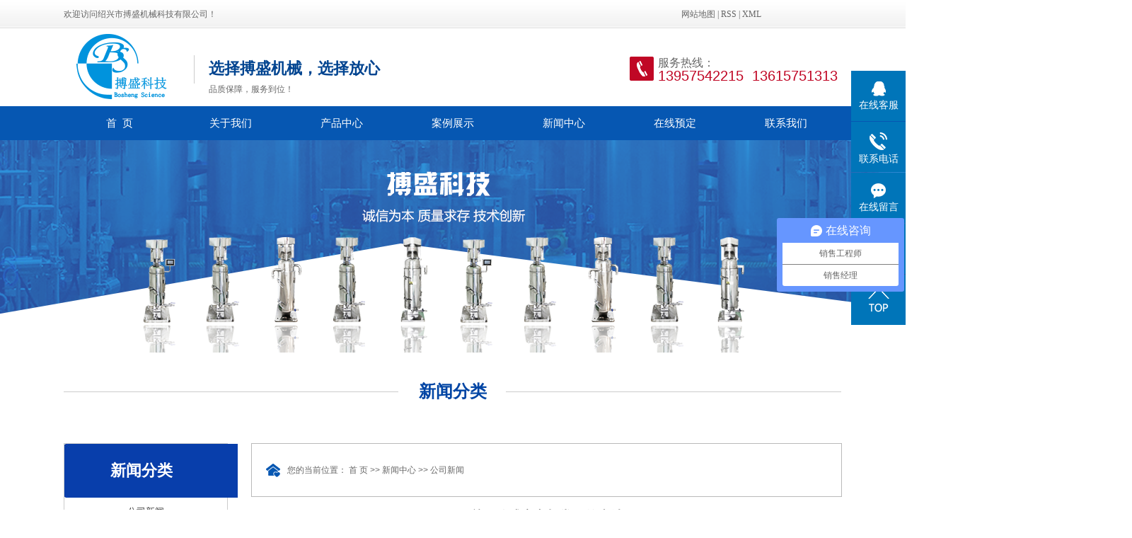

--- FILE ---
content_type: text/html;charset=utf-8
request_url: http://www.zj-baishengjx.com/news/465.html
body_size: 10236
content:
 <!DOCTYPE html>
<html lang="zh-CN">
<head>
<meta charset="utf-8">
<meta http-equiv="X-UA-Compatible" content="IE=edge">
<title>关于管式离心机常见的事端-绍兴市搏盛机械科技有限公司</title>
<meta name="keywords" content="管式离心机,管式离心机厂家,管式离心机价格" />
<meta name="description" content="管式离心机是由一般分离机演化而来，运用比较方便，现在也很普及。管式分离机的分别因数高达13000～62000，分别效果好，适于处理固体颗粒直径0.01～100微米、固相浓度小于百分之一、轻相与重相的密度差大于0.01千克/分米的难分别悬浮..." />
<link rel="shortcut icon" type="image/x-icon" href="http://www.zj-baishengjx.com/ico/favicon.ico?1239599687" />
<link rel="stylesheet" type="text/css" href="http://www.zj-baishengjx.com/template/default/style/base.css?9.2" />
<link rel="stylesheet" type="text/css" href="http://www.zj-baishengjx.com/template/default/style/model.css?9.2" />
<link rel="stylesheet" type="text/css" href="http://www.zj-baishengjx.com/template/default/style/main.css?9.2" />
<link rel="stylesheet" type="text/css" href="http://www.zj-baishengjx.com/template/default/style/lightbox.css?9.2" />
<link rel="stylesheet" type="text/css" href="http://www.zj-baishengjx.com/data/user.css?9.2" />
<link rel="stylesheet" type="text/css" href="http://www.zj-baishengjx.com/template/default/style/member.css" />
<script src="http://www.zj-baishengjx.com/template/default/js/jquery-1.8.3.min.js?9.2"></script>
<script src="http://www.zj-baishengjx.com/template/default/js/jquery.cookie.js?9.2"></script>
<script>
	var url = 'http://www.zj-baishengjx.com/';
	var M_URL = 'http://www.zj-baishengjx.com/m/';
	var about_cid = '';
</script>
<script src="http://www.zj-baishengjx.com/template/default/js/mobile.js?9.2"></script>


</head>
<body>
<!-- 公共头部包含 -->
    <div class="out-head">
      <div class="head">
              <div class="k3 fl"><p>欢迎访问绍兴市搏盛机械科技有限公司！</p></div>
             <div class="k1 fr">
    <div style="display:none;">
        <a href="http://www.zj-baishengjx.com/login.php">登录</a> |
    <a href="http://www.zj-baishengjx.com/login.php?act=regis">注册</a> |
        </div>

    <a href="http://www.zj-baishengjx.com/sitemap/">网站地图</a> |
    <a href="http://www.zj-baishengjx.com/rss.xml">RSS</a> |
    <a href="http://www.zj-baishengjx.com/sitemap.xml">XML</a>
    </div>
            <div class="tubiao"><p><img src="http://218.4.132.130:8026/gy_luanhuajs/data/upload/image/20171129/1511918300367319.png" title="管式分离机" alt="管式分离机" style="white-space: normal; width: 52px; height: 40px;" width="52" height="40" border="0" vspace="0"/><img src="http://218.4.132.130:8026/gy_luanhuajs/data/upload/image/20171129/1511918308568277.png" title="管式高速离心机" alt="管式高速离心机" style="white-space: normal; width: 54px; height: 40px;" width="54" height="40" border="0" vspace="0"/></p></div>
      </div>
      <div class="clearboth"></div>
</div>


<div id="header">
    <div class="top clearfix">
      <div class="logo fl">  
        <a href="http://www.zj-baishengjx.com/" class="logo"><img alt="" src="http://www.zj-baishengjx.com/data/images/other/20190704094346_698.png" /></a>
      </div>
      <div class="kk fl">选择搏盛机械，选择放心<span>品质保障，服务到位！</span></div>

      <div class="k2 fr">
         <p style="white-space: normal;"><span style="font-size: 16px;">服务热线：</span></p><p style="white-space: normal;"><span style="color: rgb(192, 7, 37);"><span style="font-size: 20px;"><span style="color: rgb(192, 7, 37); font-size: 20px;">13957542215&nbsp;&nbsp;<span style="color: rgb(192, 7, 37); font-size: 20px;">13615751313</span>&nbsp;</span></span></span></p><p style="white-space: normal;"><br/></p>
      </div>
          </div>
  </div>


  
  <!-- 导航栏包含 -->
  <div id="menu" >  
  <ul class="nav clearfix">
      <li><a href="http://www.zj-baishengjx.com/">首&nbsp;&nbsp;页</a></li>      
      <li><a href="http://www.zj-baishengjx.com/about/">关于我们</a>
        <div class="sec">
                                 <a href="http://www.zj-baishengjx.com/about/company.html">公司简介</a>
                                  <a href="http://www.zj-baishengjx.com/about/contact.html">联系我们</a>
                                  <a href="http://www.zj-baishengjx.com/about/gslxjxxjy157.html">管式离心机选型建议</a>
                        </div>
      </li>
      <li><a href="http://www.zj-baishengjx.com/product/">产品中心</a>
        <div class="sec">
                       <a href="http://www.zj-baishengjx.com/product/gslxjxptj3f5/">管式离心机新品推荐</a>
                       <a href="http://www.zj-baishengjx.com/product/swfjjyfljdfa/">生物发酵菌液分离机</a>
                       <a href="http://www.zj-baishengjx.com/product/zytqgsflj0de/">中药提取管式分离机</a>
                       <a href="http://www.zj-baishengjx.com/product/swymgslxj547/">生物疫苗管式离心机</a>
                       <a href="http://www.zj-baishengjx.com/product/nmclgslxj19e/">纳米材料管式离心机</a>
                       <a href="http://www.zj-baishengjx.com/product/wzgslxj92d/">微藻管式离心机</a>
                       <a href="http://www.zj-baishengjx.com/product/sxpmmsfljb6f/">水性喷墨墨水分离机</a>
                       <a href="http://www.zj-baishengjx.com/product/smxgslxj3a5/">石墨烯管式离心机</a>
                       <a href="http://www.zj-baishengjx.com/product/trsstqgslxj274/">天然色素提取管式离心机</a>
                       <a href="http://www.zj-baishengjx.com/product/yyflxgslxjfa9/">液液分离型管式离心机</a>
                       <a href="http://www.zj-baishengjx.com/product/gslxja60/">管式离心机</a>
                       <a href="http://www.zj-baishengjx.com/product/gslxjpj5dd/">管式离心机配件</a>
                   </div>
      </li>
  <li><a href="http://www.zj-baishengjx.com/case/">案例展示</a>
  <div class="sec">
                       <a href="http://www.zj-baishengjx.com/case/alzx7e8/"target=''>案例中心</a>
             </div>
  </li>   
      <li><a href="http://www.zj-baishengjx.com/news/">新闻中心</a>
        <div class="sec">
                                 <a href="http://www.zj-baishengjx.com/news/company/">公司新闻</a>
                                  <a href="http://www.zj-baishengjx.com/news/xydt/">行业新闻</a>
                                  <a href="http://www.zj-baishengjx.com/news/jszx30f/">技术知识</a>
                        </div>
      </li>                 

      <li><a href="http://www.zj-baishengjx.com/message/" rel="nofollow">在线预定</a></li>
      <li class="lxff"><a href="http://www.zj-baishengjx.com/about/contact.html">联系我们</a></li>
  </ul>
</div> 

<script type="text/javascript">

$(function(){
  $('.nav > li').hover(function(){
    var sec_count  = $(this).find('.sec a').length;
    var a_height   = $(this).find('.sec a').eq(0).height(); 
    var sec_height =  sec_count * a_height;
    $(this).find('.sec').stop().animate({height:sec_height},300);
  },function(){
    $(this).find('.sec').stop().animate({height:0},300);
  });
});






     //计算
     //当滚动条的位置处于距顶部100像素以下时，跳转链接出现，否则消
     $(function() {
         $(window).scroll(function() {
             if ($(window).scrollTop() > 100) {
                 $("#menu").addClass("tu");
             } else {
                 $("#menu").removeClass("tu")
             }
         });
     });











</script>
<script type="text/javascript">

$(function(){
  $(".nav > li a[href='"+window.location.href+"']").addClass('linshi');
});
</script>



<script type="text/javascript">
$(function(){
  $('.translate-en a').last().css('border','none');
  $('.translate li').hover(function(){
    $(this).find('.translate-en').stop().slideDown();
  },function(){
    $(this).find('.translate-en').stop().slideUp();
  }
  );
});
</script>
<!-- 内页banner -->


            <div class="n_banner"><img src="http://www.zj-baishengjx.com/data/images/slide/20180625164904_203.png" alt="管式高速离心机" title="管式高速离心机" /></div>
    

<!-- 主体部分 -->

<div id="container" class="clearfix">
   
    <h3 class="nei1">新闻分类</h3>
 

	
	<div class="left">
		<div class="box sort_menu">
		  <h3>新闻分类</h3>
		  
	<ul class="sort">
    	<li class="layer1">
      <a href="http://www.zj-baishengjx.com/news/company/" class="list_item">公司新闻</a>
      <div class="layer2" style="display:none;">
      	<ul>
        	        </ul>
      </div>
    </li>
    	<li class="layer1">
      <a href="http://www.zj-baishengjx.com/news/xydt/" class="list_item">行业新闻</a>
      <div class="layer2" style="display:none;">
      	<ul>
        	        </ul>
      </div>
    </li>
    	<li class="layer1">
      <a href="http://www.zj-baishengjx.com/news/jszx30f/" class="list_item">技术知识</a>
      <div class="layer2" style="display:none;">
      	<ul>
        	        </ul>
      </div>
    </li>
  </ul>

<script type="text/javascript">
$(".layer1").hover
(
	function()
	{
		if($(this).find(".layer2 li").length > 0)
		{
			$(this).find(".layer2").show();
		}
	},
	function()
	{
		$(this).find(".layer2").hide();
	}
);

$(".layer2 li").hover
(
	function()
	{
		if($(this).find(".layer3 li").length > 0)
		{
			$(this).find(".layer3").show();
		}
	},
	function()
	{
		$(this).find(".layer3").hide();
	}
);
</script>


		</div>
		
		<div class="box sort_product">
		  <h3>产品分类</h3>
		  <ul class="sort">
    	<li class="layer1">
      <a href="http://www.zj-baishengjx.com/product/gslxjxptj3f5/" class="list_item">管式离心机新品推荐</a>
      <div class="layer2" style="display:none;">
      	<ul>
        	        </ul>
      </div>
    </li>
    	<li class="layer1">
      <a href="http://www.zj-baishengjx.com/product/swfjjyfljdfa/" class="list_item">生物发酵菌液分离机</a>
      <div class="layer2" style="display:none;">
      	<ul>
        	        </ul>
      </div>
    </li>
    	<li class="layer1">
      <a href="http://www.zj-baishengjx.com/product/zytqgsflj0de/" class="list_item">中药提取管式分离机</a>
      <div class="layer2" style="display:none;">
      	<ul>
        	        </ul>
      </div>
    </li>
    	<li class="layer1">
      <a href="http://www.zj-baishengjx.com/product/swymgslxj547/" class="list_item">生物疫苗管式离心机</a>
      <div class="layer2" style="display:none;">
      	<ul>
        	        </ul>
      </div>
    </li>
    	<li class="layer1">
      <a href="http://www.zj-baishengjx.com/product/nmclgslxj19e/" class="list_item">纳米材料管式离心机</a>
      <div class="layer2" style="display:none;">
      	<ul>
        	        </ul>
      </div>
    </li>
    	<li class="layer1">
      <a href="http://www.zj-baishengjx.com/product/wzgslxj92d/" class="list_item">微藻管式离心机</a>
      <div class="layer2" style="display:none;">
      	<ul>
        	        </ul>
      </div>
    </li>
    	<li class="layer1">
      <a href="http://www.zj-baishengjx.com/product/sxpmmsfljb6f/" class="list_item">水性喷墨墨水分离机</a>
      <div class="layer2" style="display:none;">
      	<ul>
        	        </ul>
      </div>
    </li>
    	<li class="layer1">
      <a href="http://www.zj-baishengjx.com/product/smxgslxj3a5/" class="list_item">石墨烯管式离心机</a>
      <div class="layer2" style="display:none;">
      	<ul>
        	        </ul>
      </div>
    </li>
    	<li class="layer1">
      <a href="http://www.zj-baishengjx.com/product/trsstqgslxj274/" class="list_item">天然色素提取管式离心机</a>
      <div class="layer2" style="display:none;">
      	<ul>
        	        </ul>
      </div>
    </li>
    	<li class="layer1">
      <a href="http://www.zj-baishengjx.com/product/yyflxgslxjfa9/" class="list_item">液液分离型管式离心机</a>
      <div class="layer2" style="display:none;">
      	<ul>
        	        </ul>
      </div>
    </li>
    	<li class="layer1">
      <a href="http://www.zj-baishengjx.com/product/gslxja60/" class="list_item">管式离心机</a>
      <div class="layer2" style="display:none;">
      	<ul>
        	         	  <li>
				<a href="http://www.zj-baishengjx.com/product/gygslxj3c5/" class="list_item">固液管式离心机</a>
							  </li>
                     	  <li>
				<a href="http://www.zj-baishengjx.com/product/ysgslxjcd6/" class="list_item">油水管式离心机</a>
							  </li>
                    </ul>
      </div>
    </li>
    	<li class="layer1">
      <a href="http://www.zj-baishengjx.com/product/gslxjpj5dd/" class="list_item">管式离心机配件</a>
      <div class="layer2" style="display:none;">
      	<ul>
        	        </ul>
      </div>
    </li>
  </ul>

<script type="text/javascript">
$(".layer1").hover
(
	function()
	{
		if($(this).find(".layer2 li").length > 0)
		{
			$(this).find(".layer2").stop().show();

		}
		$(this).addClass("change");
	},
	function()
	{
		$(this).find(".layer2").stop().hide();
		$(this).removeClass("change");
	}
);
</script>

		</div>
		
		<div class="box n_news">
			<h3>新闻资讯</h3>
			<div class="content">
			   <ul class="news_list new1">
			   	   			       <li><a href="http://www.zj-baishengjx.com/news/495.html" title="为什么管式离心机在实验室中如此重要">为什么管式离心机在实验室中...</a></li>
			     			       <li><a href="http://www.zj-baishengjx.com/news/493.html" title="管式离心机应应严峻依照运用说明操作">管式离心机应应严峻依照运用...</a></li>
			     			       <li><a href="http://www.zj-baishengjx.com/news/494.html" title="管式分离机厂家要注意日常维护和保养">管式分离机厂家要注意日常维...</a></li>
			     			       <li><a href="http://www.zj-baishengjx.com/news/491.html" title="管式分离机逐步形成的产品系统">管式分离机逐步形成的产品系...</a></li>
			     			       <li><a href="http://www.zj-baishengjx.com/news/492.html" title="管式离心机具有防爆功能！">管式离心机具有防爆功能！</a></li>
			     			       <li><a href="http://www.zj-baishengjx.com/news/489.html" title="管式离心机的日常知识">管式离心机的日常知识</a></li>
			     			   </ul>
			</div>
		</div>
		<div class="box n_news" style="display:none">
			<h3>热门关键词</h3>
			<div class="content">
			   <ul class="news_list words">
			   	 			       <li><a href="http://www.zj-baishengjx.com/tag/生物疫苗管式离心机" title="生物疫苗管式离心机">生物疫苗管式离...</a></li>
			     			       <li><a href="http://www.zj-baishengjx.com/tag/石墨烯管式离心机" title="石墨烯管式离心机">石墨烯管式离心...</a></li>
			     			       <li><a href="http://www.zj-baishengjx.com/tag/纳米材料管式离心机" title="纳米材料管式离心机">纳米材料管式离...</a></li>
			     			       <li><a href="http://www.zj-baishengjx.com/tag/管式离心机配件" title="管式离心机配件">管式离心机配件</a></li>
			     			       <li><a href="http://www.zj-baishengjx.com/tag/管式高速离心机" title="管式高速离心机">管式高速离心机</a></li>
			     			       <li><a href="http://www.zj-baishengjx.com/tag/管式离心机新品推荐" title="管式离心机新品推荐">管式离心机新品...</a></li>
			     			       <li><a href="http://www.zj-baishengjx.com/tag/高速管式离心机" title="高速管式离心机">高速管式离心机</a></li>
			     			       <li><a href="http://www.zj-baishengjx.com/tag/高速管式分离机" title="高速管式分离机">高速管式分离机</a></li>
			     			       <li><a href="http://www.zj-baishengjx.com/tag/生物发酵菌液分离机" title="生物发酵菌液分离机">生物发酵菌液分...</a></li>
			     			       <li><a href="http://www.zj-baishengjx.com/tag/中药提取管式分离机" title="中药提取管式分离机">中药提取管式分...</a></li>
			     			       <li><a href="http://www.zj-baishengjx.com/tag/管式分离机" title="管式分离机">管式分离机</a></li>
			     			       <li><a href="http://www.zj-baishengjx.com/tag/微藻管式离心机" title="微藻管式离心机">微藻管式离心机</a></li>
			     			   </ul>
			</div>
			<script type="text/javascript">
			  $(function(){
			  	$(".words li:odd").addClass("right_word");
			  });
			</script>
		</div>
		<div class="box n_contact">
		  <h3>联系我们</h3>
		  <div class="content"><p style="line-height: 2em;"><span style="font-size: 12px; font-family: 微软雅黑, &quot;Microsoft YaHei&quot;;">绍兴市搏盛机械科技有限公司</span></p><p style="line-height: 2em;"><span style="font-size: 12px; font-family: 微软雅黑, &quot;Microsoft YaHei&quot;;"></span></p><p style="line-height: 2em;"><span style="font-size: 12px; font-family: 微软雅黑, &quot;Microsoft YaHei&quot;;">地址:浙江省绍兴市上虞区百官街道南一村</span></p><p><span style="font-family: 微软雅黑, &quot;Microsoft YaHei&quot;; font-size: 12px;">联系人:王先生</span><br/></p><p><span style="font-family: 微软雅黑, &quot;Microsoft YaHei&quot;; font-size: 12px;">销售部:0575-82505702</span><br/></p><p><span style="font-family: 微软雅黑, &quot;Microsoft YaHei&quot;; font-size: 12px;">技术科:0575-82505708</span><br/></p><p><span style="font-family: 微软雅黑, &quot;Microsoft YaHei&quot;; font-size: 12px;">售后服务部:0575-82505708</span><br/></p><p><span style="font-family: 微软雅黑, &quot;Microsoft YaHei&quot;; font-size: 12px;">传真:0575-82505708</span><br/></p><p><span style="font-family: 微软雅黑, &quot;Microsoft YaHei&quot;; font-size: 12px;">24小时热线:13615751313&nbsp;&nbsp;</span></p><p><span style="font-family: 微软雅黑, &quot;Microsoft YaHei&quot;; font-size: 12px;">&nbsp; &nbsp; &nbsp; &nbsp; &nbsp; &nbsp; &nbsp; &nbsp; 13957542215</span></p><p style="line-height: 2em;"><span style="font-size: 12px; font-family: 微软雅黑, &quot;Microsoft YaHei&quot;;">E-mail:bsjx2014@163.com</span></p><p style="line-height: 2em;"><span style="font-family: 微软雅黑, &quot;Microsoft YaHei&quot;; font-size: 12px;">网址：</span><span style="font-family: 微软雅黑, &quot;Microsoft YaHei&quot;; font-size: 12px;">www.zj-baishengjx.com</span></p><p><br/></p></div>
		</div>
	</div>
	
	
	<div class="right">
	  <div class="sitemp clearfix">
	    <div class="site">您的当前位置：
	    
	 <a href="http://www.zj-baishengjx.com/">首 页</a> >> <a href="http://www.zj-baishengjx.com/news/">新闻中心</a> >> <a href="http://www.zj-baishengjx.com/news/company/">公司新闻</a>

	    </div>
	  </div>
	  <div class="content">
	   
	<!-- 新闻详细 -->
<div class="news_detail">
	<h1 class="title">关于管式离心机常见的事端</h1>
<div class="info_title clearfix">
	<h3 class="title_bar">
	 发布日期：<span>2022-02-17</span>
	 作者：<span></span>
	 点击：<span><script src="http://www.zj-baishengjx.com/data/include/newshits.php?id=465"></script></span>
	</h3>
	<div class="share">
<!-- Baidu Button BEGIN -->
<div class="bdsharebuttonbox">
<a href="#" class="bds_more" data-cmd="more"></a>
<a href="#" class="bds_qzone" data-cmd="qzone"></a>
<a href="#" class="bds_tsina" data-cmd="tsina"></a>
<a href="#" class="bds_tqq" data-cmd="tqq"></a>
<a href="#" class="bds_renren" data-cmd="renren"></a>
<a href="#" class="bds_weixin" data-cmd="weixin"></a>
</div>
<script>
window._bd_share_config={"common":{"bdSnsKey":{},"bdText":"","bdMini":"2","bdPic":"","bdStyle":"0","bdSize":"16"},"share":{},"image":{"viewList":["qzone","tsina","tqq","renren","weixin"],"viewText":"分享到：","viewSize":"16"},"selectShare":{"bdContainerClass":null,"bdSelectMiniList":["qzone","tsina","tqq","renren","weixin"]}};with(document)0[(getElementsByTagName('head')[0]||body).appendChild(createElement('script')).src='http://bdimg.share.baidu.com/static/api/js/share.js?v=89860593.js?cdnversion='+~(-new Date()/36e5)];
</script>
<!-- Baidu Button END -->
	</div>
</div>
	<div class="content"><p><a href="http://www.zj-baishengjx.com" target="_self"><a href='http://www.zj-baishengjx.com/' target='_blank' class='key_tag'><font color=#2086ee><strong>管式离心机</strong></font></a></a>是由一般分离机演化而来，运用比较方便，现在也很普及。<a href='http://www.zj-baishengjx.com/' target='_blank' class='key_tag'><font color=#2086ee><strong>管式分离机</strong></font></a>的分别因数高达13000～62000，分别效果好，适于处理固体颗粒直径0.01～100微米、固相浓度小于百分之一、轻相与重相的密度差大于 0.01千克/分米的难分别悬浮液或乳浊液，每小时处理才能为0.1～4立方米。管式分离机常用于油水、细菌、蛋白质的分别，香精油的澄清等。特别的超速管式分离机可用于不同密度气体混合物的分别、浓缩。</p><p><br/></p><p>通过平板离心机对液体中的固相杂质分别，抵达澄清的效果。用于分别各种难于分别的悬浮液。特别适用于浓度小粘度大，固相颗粒细，固液重度较小的固液分别。固相要停机后取出。<a href="http://www.zj-baishengjx.com/" target="_self" style="white-space: normal;">管式离心机</a>的运用非常广泛，因而平板离心机的安稳性和适用性非常重要。</p><p><a href="http://www.zj-baishengjx.com" target="_self"><img src="/data/upload/image/20180614/1528906551897039.png" alt="管式离心机" width="785" height="435" border="0" vspace="0" title="管式离心机" style="width: 785px; height: 435px;"/></a></p><p>平板离心机常见的事端：</p><p><br/></p><p>由于平板离心机的频率很高，会损坏机器，发生事端的频率也很高。 主要原因是由于实验者的不当操作。 常见的问题是无法翻开盖子，也无法取出离心管。 当扁平离心机按钮不起作用时，更严峻的问题是轴受力不均匀，导致曲折，电机烧坏，水平铲斗被扔掉。 导致更严峻的事端甚至人员伤亡。</p><p><br/></p><p>每次运用后，应翻开离心机盖，以使热量或水分天然蒸腾。 假设曾经运用过低温离心，则可能会冻住。 假设冰融化，请用枯燥的棉纱布擦洗。 当没有可见的水蒸气时，盖上盖子。 假设可以替换离心机转子，则在运用后应将每个转子卸下，并用洁净的干医用纱布清洁并放在带扣下。 请勿运用尖锐的刮刀。 铝转子应常常清洁，离心机不应常常保护和修补。 操作员脱离时，应封闭电源。 关于初度运用该产品的用户，请咨询之前运用过该产品的人员或运用说明书。 不要盲目运用。</p><p><br/></p></div>
	<h3 class="tag">本文网址：http://www.zj-baishengjx.com/news/465.html </h3>
    <h3 class="tag">关键词：<a href="http://www.zj-baishengjx.com/tag/%E7%AE%A1%E5%BC%8F%E7%A6%BB%E5%BF%83%E6%9C%BA">管式离心机</a>,<a href="http://www.zj-baishengjx.com/tag/%E7%AE%A1%E5%BC%8F%E7%A6%BB%E5%BF%83%E6%9C%BA%E5%8E%82%E5%AE%B6">管式离心机厂家</a>,<a href="http://www.zj-baishengjx.com/tag/%E7%AE%A1%E5%BC%8F%E7%A6%BB%E5%BF%83%E6%9C%BA%E4%BB%B7%E6%A0%BC">管式离心机价格</a> </h3>
    <div class="page">上一篇：<a href="http://www.zj-baishengjx.com/news/464.html">管式分离机的组成结构你了解多少？</a><br />下一篇：<span><a href="http://www.zj-baishengjx.com/news/466.html">关于管式离心机用于生物科学的工作原理</a></span></div>
</div>

	 <div class="relateproduct relate"><h4>最近浏览：</h4>
	    <div class="content">
	     <ul id="relate_n" class="news_list clearfix">
		  	     </ul>
	    </div>
	  </div>  
    <!-- 相关产品和相关新闻 --> 
<div class="relate_list" style="display:none">
 <div class="relateproduct relate"><h4>相关产品：</h4>
    <div class="content">
     <ul id="relate_p" class="product_list clearfix">
	  		<li>
			<a href="http://www.zj-baishengjx.com/product/598.html" title="GQ105RS微藻提取管式离心机" class="img">
				<img src="http://www.zj-baishengjx.com/data/images/product/20180623113013_453.jpg" alt="GQ105RS微藻提取管式离心机" width="120" height="96" />
			</a>
			<h3><a href="http://www.zj-baishengjx.com/product/598.html" title="GQ105RS微藻提取管式离心机">GQ105RS微藻提取</a></h3>
		</li>
	  		<li>
			<a href="http://www.zj-baishengjx.com/product/608.html" title="GQ105RS双歧杆菌管式离心机" class="img">
				<img src="http://www.zj-baishengjx.com/data/images/product/20180531205631_223.jpg" alt="GQ105RS双歧杆菌管式离心机" width="120" height="96" />
			</a>
			<h3><a href="http://www.zj-baishengjx.com/product/608.html" title="GQ105RS双歧杆菌管式离心机">GQ105RS双歧杆菌</a></h3>
		</li>
	  		<li>
			<a href="http://www.zj-baishengjx.com/product/620.html" title="油水管式离心机" class="img">
				<img src="http://www.zj-baishengjx.com/data/images/product/20190805165009_984.jpg" alt="油水管式离心机" width="120" height="96" />
			</a>
			<h3><a href="http://www.zj-baishengjx.com/product/620.html" title="油水管式离心机">油水管式离心机</a></h3>
		</li>
	  		<li>
			<a href="http://www.zj-baishengjx.com/product/619.html" title="固液管式离心机" class="img">
				<img src="http://www.zj-baishengjx.com/data/images/product/20180623112945_707.jpg" alt="固液管式离心机" width="120" height="96" />
			</a>
			<h3><a href="http://www.zj-baishengjx.com/product/619.html" title="固液管式离心机">固液管式离心机</a></h3>
		</li>
	  		<li>
			<a href="http://www.zj-baishengjx.com/product/610.html" title="GQ105RS动物疫苗管式离心机" class="img">
				<img src="http://www.zj-baishengjx.com/data/images/product/20180531205631_223.jpg" alt="GQ105RS动物疫苗管式离心机" width="120" height="96" />
			</a>
			<h3><a href="http://www.zj-baishengjx.com/product/610.html" title="GQ105RS动物疫苗管式离心机">GQ105RS动物疫苗</a></h3>
		</li>
	       </ul>
    </div>
  </div>        
  <div class="relatenew relate"><h4>相关新闻：</h4>
    <div class="content">
    <ul id="relate_n" class="news_list clearfix">
  	  		<li><a href="http://www.zj-baishengjx.com/news/493.html" title="管式离心机应应严峻依照运用说明操作">管式离心机应应严峻依照运用说明操作</a></li>
 	  		<li><a href="http://www.zj-baishengjx.com/news/488.html" title="管式离心机的日常知识">管式离心机的日常知识</a></li>
 	  		<li><a href="http://www.zj-baishengjx.com/news/487.html" title="管式离心机在中药领域中的运用">管式离心机在中药领域中的运用</a></li>
 	  		<li><a href="http://www.zj-baishengjx.com/news/492.html" title="管式离心机具有防爆功能！">管式离心机具有防爆功能！</a></li>
 	  		<li><a href="http://www.zj-baishengjx.com/news/484.html" title="影响管式离心机运行的因素有哪些">影响管式离心机运行的因素有哪些</a></li>
 	  		<li><a href="http://www.zj-baishengjx.com/news/489.html" title="管式离心机的日常知识">管式离心机的日常知识</a></li>
 	  		<li><a href="http://www.zj-baishengjx.com/news/495.html" title="为什么管式离心机在实验室中如此重要">为什么管式离心机在实验室中如此重要</a></li>
 	  		<li><a href="http://www.zj-baishengjx.com/news/490.html" title="管式离心机是离心沉降实验室常用的常规仪器">管式离心机是离心沉降实验室常用的常规仪器</a></li>
 	  		<li><a href="http://www.zj-baishengjx.com/news/494.html" title="管式分离机厂家要注意日常维护和保养">管式分离机厂家要注意日常维护和保养</a></li>
 	  		<li><a href="http://www.zj-baishengjx.com/news/485.html" title="管式离心机的操作注意事项">管式离心机的操作注意事项</a></li>
 	   </ul>
    </div>
  </div>	
</div>

	  </div>
	  	</div>
	
	

</div>

<div class="out-foot">
	<div class="foot">
		<div class="f1a fl"><p><img src="/data/upload/image/20180625/1529913704386322.jpg" title="管式高速离心机" alt="管式高速离心机" width="179" height="301" border="0" vspace="0" style="width: 179px; height: 301px;"/></p></div>
		<div class="f1b fr">
			<div class="nav_foot"><p><a href="/" target="_self" title="管式高速离心机" textvalue="网站首页">网站首页</a>&nbsp;&nbsp;<a href="/about/" target="_self" title="管式分离机" textvalue="公司简介">公司简介</a>&nbsp;&nbsp;<a href="/product/" target="_self" title="管式高速离心机" textvalue="产品展示">产品展示</a>&nbsp;&nbsp;<a href="/case/" target="_self" title="管式离心机" textvalue="合作案例">合作案例</a>&nbsp;&nbsp;<a href="/news/" target="_self" title="管式分离机" textvalue="新闻资讯">新闻资讯</a>&nbsp;&nbsp;<a href="/about/contact.html" target="_self" title="管式离心机" textvalue="联系我们">联系我们</a></p></div>
			<div class="f1bb"><p style="white-space: normal;">24小时热线:13957542215&nbsp; 13615751313&nbsp; &nbsp; &nbsp; &nbsp; 销售部:0575-82505702&nbsp; &nbsp; &nbsp; &nbsp;技术科:0575-82505708</p><p style="white-space: normal;">售后服务部:0575-82505708&nbsp; &nbsp; &nbsp; &nbsp;传真:0575-82505708&nbsp; &nbsp; &nbsp; &nbsp;E-mail:bsjx2014@163.com</p><p style="white-space: normal;">地址:浙江省绍兴市上虞区城东工业园区&nbsp; &nbsp;&nbsp;</p><p>版权所有：绍兴市搏盛机械科技有限公司</p><p>网址：www.zj-baishengjx.com</p></div>
			<a href="http://beian.miit.gov.cn/">浙ICP备14022590号</a>
			<div class="f1bb" style="display:none">
				<div><a href="http://www.zj-baishengjx.com/getkey/" title="热推产品">热推产品</a>&nbsp;&nbsp;|&nbsp;&nbsp;主营区域：
									<span><a href="http://www.zj-baishengjx.com/tianjin.html">天津</a></span>
					
									<span><a href="http://www.zj-baishengjx.com/wuhan.html">武汉</a></span>
					
									<span><a href="http://www.zj-baishengjx.com/shanghai.html">上海</a></span>
					
									<span><a href="http://www.zj-baishengjx.com/beijing.html">北京</a></span>
					
									<span><a href="http://www.zj-baishengjx.com/zhangjiagang.html">张家港</a></span>
					
									<span><a href="http://www.zj-baishengjx.com/zhejiang.html">浙江</a></span>
					
									<span><a href="http://www.zj-baishengjx.com/shandong.html">山东</a></span>
					
												</div>
			</div>
		</div>
               </div>
               <div class="clearboth"></div>
</div>


<script>
var _hmt = _hmt || [];
(function() {
  var hm = document.createElement("script");
  hm.src = "https://hm.baidu.com/hm.js?6d025dbe96c6077b6cbcc9422b130a4c";
  var s = document.getElementsByTagName("script")[0]; 
  s.parentNode.insertBefore(hm, s);
})();
</script>

<!-- 此处为统计代码 -->
<script>
var _hmt = _hmt || [];
(function() {
  var hm = document.createElement("script");
  hm.src = "https://hm.baidu.com/hm.js?e6298c4b9e0284ca577594f7cf4d8211";
  var s = document.getElementsByTagName("script")[0]; 
  s.parentNode.insertBefore(hm, s);
})();
</script><script>
var _hmt = _hmt || [];
(function() {
  var hm = document.createElement("script");
  hm.src = "https://hm.baidu.com/hm.js?60a67cdbcee607e4cda911ff8b2da70c";
  var s = document.getElementsByTagName("script")[0]; 
  s.parentNode.insertBefore(hm, s);
})();
</script>

<link rel="stylesheet" type="text/css" href="http://www.zj-baishengjx.com/template/default/style/kf.css" />
<div class="float-kf">
         <li class="online">
      <a href=""><img src="http://www.zj-baishengjx.com/template/default/images/kf/qq_online.png"><span>在线客服</span></a>
      <div class="chat">
        <i class="icon"></i>
                        <div class="chatlist">
           <a rel="nofollow" href="http://wpa.qq.com/msgrd?v=3&uin=2834888132&site=qq&menu=yes" target="_blank" >
           <img src="http://www.zj-baishengjx.com/template/default/images/kf/qq.png" alt='搏盛机械'><span>搏盛机械</span>
        </a></div>
                            <div class="chatlist">
           <a rel="nofollow" href="http://wpa.qq.com/msgrd?v=3&uin=746741088&site=qq&menu=yes" target="_blank" >
           <img src="http://www.zj-baishengjx.com/template/default/images/kf/qq.png" alt='技术咨询'><span>技术咨询</span>
        </a></div>
                  </div>
   </li>
          <li class="contact-number">
      <div class="content"><a href="javascript:void(0)"><img src="http://www.zj-baishengjx.com/template/default/images/kf/contact.png"><span>联系电话</span></a><div class="tel">13615751313</div></div>
   </li>
   <li><a href="http://www.zj-baishengjx.com/message/"><img src="http://www.zj-baishengjx.com/template/default/images/kf/message.png"><span>在线留言</span></a></li>
      <li class="ewm">
      <a href="javascript:void(0)"><img src="http://www.zj-baishengjx.com/data/images/other/20180605114725_927.png"><span>手机网站</span></a>
      <div class="ewm-img"><img src="http://www.zj-baishengjx.com/data/images/other/20180605114725_927.png"></div>
    </li>
       <li><a href="javascript:void(0)" id="gotop"><img src="http://www.zj-baishengjx.com/template/default/images/kf/top.png"></a></li>
</div>


<div class="kf-switch clearfix">
   <div class="kf-open">
      <img src="http://www.zj-baishengjx.com/template/default/images/kf/open.png">
      <span>在线咨询</span>
   </div>
   <div class="kf-content">
      <div class="kf-lists">
                        <li>
           <a rel="nofollow" href="http://wpa.qq.com/msgrd?v=3&uin=2834888132&site=qq&menu=yes" target="_blank" >
           <img src="http://www.zj-baishengjx.com/template/default/images/kf/qq1.png" alt='搏盛机械' class="hover">
        </a></li>
                            <li>
           <a rel="nofollow" href="http://wpa.qq.com/msgrd?v=3&uin=746741088&site=qq&menu=yes" target="_blank" >
           <img src="http://www.zj-baishengjx.com/template/default/images/kf/qq1.png" alt='技术咨询' class="hover">
        </a></li>
                    <li>
           <a rel="nofollow" href="http://www.zj-baishengjx.com/message/" target="_blank" >
           <img src="http://www.zj-baishengjx.com/template/default/images/kf/liuyan.png" class="hover">
        </a></li>
                <li class="erweima">
           <a rel="nofollow">
           <div class="smallImg"><img src="http://www.zj-baishengjx.com/data/images/other/20180605114725_927.png"></div>
           </a>
           <div class="bigImg"><img src="http://www.zj-baishengjx.com/data/images/other/20180605114725_927.png"></div>
        </li>
              </div>
      <div class="close-btn"><img src="http://www.zj-baishengjx.com/template/default/images/kf/closebtn.png"></div>
   </div>
</div>


<script>
  $(document).ready(function(){
      $(function () {
  //当点击跳转链接后，回到页面顶部位
          $("#gotop").click(function(){
              $('body,html').animate({scrollTop:0},400);
              return false;
          });
      });
  });
</script>

<script>
   $('.kf-open').on('click',function(){
      $(".kf-content").animate({opacity:'show'},'normal',function(){
      $(".kf-content").show();
      });
      $(this).hide();
   });
   $('.close-btn').on('click',function(){
      $(".kf-content").animate({width:'hide',opacity:'hide'},'normal',function(){
      $(".kf-content").hide();
      });
      $('.kf-open').show();
   });
</script>

<script type="text/javascript">
    var href="data/images/other/20180605114725_927.png";
    if(href=="")
    {
       $(".code").css("display","none");
    }
    var currentid='8';
    if(currentid!='7')
    {
      switch(currentid)
      {
          case '1':
          $('.kf_btn').css('background','url("http://www.zj-baishengjx.com/template/default/images/kf/qing.png") left 33px no-repeat');
          $('.top_bg').css('background','url("http://www.zj-baishengjx.com/template/default/images/kf/qing1.png") left bottom no-repeat');
          $('.othercolor').css('background','#40c0ac');
          break;

          case '2':
          $('.kf_btn').css('background','url("http://www.zj-baishengjx.com/template/default/images/kf/puper.png") left 33px no-repeat');
          $('.top_bg').css('background','url("http://www.zj-baishengjx.com/template/default/images/kf/puple1.png") left bottom no-repeat');
          $('.othercolor').css('background','#8838cc');
          break;

          case '3':
          $('.kf_btn').css('background','url("http://www.zj-baishengjx.com/template/default/images/kf/kefu_yellow.png") left 33px no-repeat');
          $('.top_bg').css('background','url("http://www.zj-baishengjx.com/template/default/images/kf/yellow1.png") left bottom no-repeat');
          $('.othercolor').css('background','#ffc713');
          break;

          case '4':
          $('.kf_btn').css('background','url("http://www.zj-baishengjx.com/template/default/images/kf/kefu_left.png") left 33px no-repeat');
          $('.top_bg').css('background','url("http://www.zj-baishengjx.com/template/default/images/kf/red1.png") left bottom no-repeat');
          $('.othercolor').css('background','#e5212d');
          break;

          case '5':
          $('.kf_btn').css('background','url("http://www.zj-baishengjx.com/template/default/images/kf/kefu_cheng.png") left 33px no-repeat');
          $('.top_bg').css('background','url("http://www.zj-baishengjx.com/template/default/images/kf/cheng1.png") left bottom no-repeat');
          $('.othercolor').css('background','#e65a22');
          break;

          case '6':
          $('.kf_btn').css('background','url("http://www.zj-baishengjx.com/template/default/images/kf/green.png") left 33px no-repeat');
          $('.top_bg').css('background','url("http://www.zj-baishengjx.com/template/default/images/kf/green1.png") left bottom no-repeat');
          $('.othercolor').css('background','#78cf1b');
          break;

          case '8':
          $('.float-kf').css('display','block');
          break;

          case '9':
          $('.float-kf').css('display','none');
          $('.kf-switch').css('display','block');
          break;

      }
    }
    var _windowScrollTop=0;    //滚动条距离顶端距离
    var _windowWidth=$(window).width(); //窗口宽度
    $(window).scroll(actionEvent).resize(actionEvent);  //监听滚动条事件和窗口缩放事件
        //响应事件
    function actionEvent(){
        _windowScrollTop = $(window).scrollTop();  //获取当前滚动条高度
     //   _windowWidth=$(window).width();//获取当前窗口宽度
        moveQQonline();//移动面板
    }
        //移动面板
    function moveQQonline(){
                //.stop()首先将上一次的未完事件停止，否则IE下会出现慢速僵死状态，然后重新设置面板的位置。
        $(".kf").stop().animate({
              top: _windowScrollTop+100
             }, "fast");
        $('.alignCenter').stop().animate({
              top: _windowScrollTop+133
             }, "fast");

        $(".kf-switch").stop().animate({
              top: _windowScrollTop+100
             }, "fast");
        $(".float-kf").stop().animate({
              top: _windowScrollTop+100
             }, "fast");
    }
$(".kf_btn").toggle(
  function()
  {
    $('.open').addClass('close');
    $('.alignCenter').hide();
    $(".kf_main").animate({width:'hide',opacity:'hide'},'normal',function(){
      $(".kf_main").hide();
      var href="data/images/other/20180605114725_927.png";
      if(href==""){
        $(".code").css("display","none");
      }else{
        $('.e_code img').animate({width:'hide',opacity:'hide'});
      }

    });
  },
  function(){
    $('.open').removeClass('close');
    $(".kf_main").animate({opacity:'show'},'normal',function(){
      $(".kf_main").show();
      var href="data/images/other/20180605114725_927.png";
      if(href==""){
        $(".code").css("display","none");
      }else{
        $('.e_code img').animate({opacity:'show'});
      }

    });
  }
);

$('#hidden_share').click(function(){
    $('.alignCenter').show();
})
$('.alignCenter .title img').click(function(){
    $('.alignCenter').hide();
})
</script>


<!--底部JS加载区域-->
<script type="text/javascript" src="http://www.zj-baishengjx.com/template/default/js/common.js?9.2"></script>
<script type="text/javascript" src="http://www.zj-baishengjx.com/template/default/js/message.js?9.2"></script>
<script type="text/javascript" src="http://www.zj-baishengjx.com/template/default/js/lightbox.js"></script>
</body>
</html>


--- FILE ---
content_type: text/html;charset=utf-8
request_url: http://www.zj-baishengjx.com/data/include/newshits.php?id=465
body_size: 54
content:
 document.write('483');

--- FILE ---
content_type: text/css
request_url: http://www.zj-baishengjx.com/template/default/style/main.css?9.2
body_size: 12128
content:
/*头部样式*/
.out-head{background: url(../images/head.jpg) repeat-x;height: 40px;overflow: hidden;}
.head{width: 1100px;margin: 0 auto;position: relative;}
.k3{font:400 12px/40px "微软雅黑";color:#666;}
.k1{font:400 12px/40px "微软雅黑";color:#666;margin-right: 114px;}
.k1 a{color:#666;}
.head a:hover{color:#0758b3;}
.tubiao{position: absolute;right: 0;top:0;display:none;}

#header{width:1100px;margin:0 auto;height: 110px;overflow: hidden;}
.top{}
.logo{float:left;padding-top: 16px;margin-top: -22px;}
.kk{height: 40px;border-left: 1px solid #cccccc;font:600 22px/38px "微软雅黑";color:#004490;
padding-left: 20px;width: 255px;text-align: left;margin-left: 20px;margin-top:38px;}
.kk span{display: block;font:400 12px/20px "微软雅黑";color:#666;}
.k2{background: url(../images/phone.png) no-repeat left;height: 34px;padding-left:40px;line-height: 17px;margin-top: 40px;}

.topLink{width:400px;float:right;text-align:right;position: relative;z-index: 9999;}
.translate{width:100px;position: absolute;left: 0;top:10px;z-index: 9999;}
.tran-in{left:120px;}
.translate li{border: 1px dashed #cccccc;line-height: 26px;text-align: left;background: #fff;}
.translate li a{display: block;padding-left: 10px;background: url(../images/dot4.png) no-repeat 88% 11px;}
.translate li a:hover{text-decoration: none;color:#275cea;cursor: pointer;}
.translate-en{display: none;padding: 6px;padding-top:0px;}
.translate li .translate-en a{padding-left: 0px;text-align: center;background: #fff;border-bottom: 1px solid #cccccc;}
.translate li .translate-en a:hover{font-weight: bold;}

.topLink .f_count{color:#ff0000;font-size:13px;font-weight:bold;}


#menu{background: #0657b2;height: 48px;}
.tu{position: fixed;
    top: 0;
    z-index: 9999999;
    width: 1920px;
    margin-left: -960px;
    left: 50%;}


/*热门搜索*/
.search{width:1100px;margin:0 auto;height: 56px;}
#formsearch{width:auto;float:right;height: 30px;margin-top: 13px;}
.hotSearch{float:left;font:600 14px/56px "微软雅黑";color:#0045a4;}
.hotSearch a{color:#333;font:400 14px/56px "微软雅黑";}
#search-type{float: left;width:100px;height: 24px;border: 1px solid #c8c8c8;margin-right: 5px;}
/*搜索和热门搜索*/
.hotSearch a{margin-right:6px;}
#formsearch input{height:30px;background:none;border:none;line-height:30px;}
#formsearch input#keyword{height:30px;line-height:30px;padding-left:7px;color:#0045a4;font-size: 14px;width: 180px;border: 1px solid #D3D3D3;margin-right: -4px;}
#formsearch input#s_btn{width:50px;height:32px;line-height:32px;text-align:center;background:#114EAB;color:#fff;border: 1px solid #D3D3D3;cursor:pointer;}


/*模拟select弹出框*/
.searchs {
	position:relative;
    display: inline-block;
    z-index:99999;
    float: left;width:100px;border: 1px solid #c8c8c8;margin-right: 5px;line-height:30px;text-align:center;color:#000;height:30px;
}
.option_g {
    display: none;
    border: 1px solid #c8c8c8;
    border-top:none;
    background:#fff;
}
.option_g li{
	color:#fff;
	font-size:12px;
	line-height:30px;
	color:#000;
}
.option_g li:hover{
	background:#114EAB;
	color:#fff;
}


.c1{width: 1100px;margin: 0 auto;margin-top: 28px;}
.c1-title{background: url(../images/heng.png) no-repeat center;font:600 24px/30px "微软雅黑";color:#0045a4;text-align: center;}
.c1-content{position: relative;margin-top: 28px;}
.product_list1{}
.product_list1 li{float:left;margin-left:5px;margin-right:1px;margin-bottom:18px;_display:inline;}
.product_list1 li a.img{border:1px solid #e0e1dc;}
.product_list1 li a.img img{width:245px;height:310px;}
.product_list1 li h3{text-align:center;padding-top:5px;}
.product_list1 li h3 a{font-weight:normal;}
.product_list1 li a.img{display:block;}
.product_list1 li a.img:hover{border-color:#0758b3;}
.roll_product{float:left;}

.l_btn,.r_btn{position:absolute;top:46%;cursor:pointer;}
.l_btn{left:0;}
.r_btn{right:0;}

.c11{width: 1100px;margin: 0 auto;border:1px dotted #ccc;margin-top:30px;}
.c2{width: 1100px;margin: 0 auto;margin-top: 26px;}
.c2a{width: 360px;height: 527px;overflow: hidden;border:1px solid #bababa;border-radius: 5px;border-top:none;}
.c2a-title{background: url(../images/pp.jpg) no-repeat;height: 76px;width: 360px;font:600 22px/76px "微软雅黑";color:#fff;text-align: center;}
.c2a-content{/* width: 208px; */margin: 0 auto;}
.sort0{
    overflow: auto;
}
.sort0 li{height: 75px;border-bottom: 1px dashed #aaaaaa;text-align: center;float: left;width: 50%;}
.sort0 li a{font:600 15px/75px "微软雅黑";color:#666;}
.sort0 li:hover{color:#0758b3;border-bottom:1px solid #0758b3;}
.sort0 li:hover a{color:#0758b3;}
.c2b{width: 724px;}
.product_list2{}
.product_list2 li{float:left;margin-left:15px;margin-right:0px;padding-bottom:15px;_display:inline;}
.product_list2 li a.img{border:1px solid #e0e1dc;}
.product_list2 li a.img img{width:158px;height:198px;}
.product_list2 li h3{text-align:center;padding-top:9px;width:158px;line-height: 20px;height:60px;}
.product_list2 li h3 a{font-weight:normal;font-size: 14px;line-height: 26px;}
.product_list2 li a.img{display:block;}
.product_list2 li a.img:hover{border-color:#0758b3;}
.roll_product{float:left;}


.c4{background: url(../images/c4.jpg) no-repeat center;height: 300px;overflow: hidden;margin-top: 40px;}
.c44{width: 1100px;margin: 0 auto;padding-top: 50px;}
.c4a {width: 434px;overflow: hidden;}
.c4a img{width:100%;height:auto;}

.c4b{width: 558px;margin-left: 38px;}
.c4-b1{font:600 24px/88px "微软雅黑";color:#fff;}
.c4-b2{font:400 14px/24px "微软雅黑";color:#fff;height:80px;overflow:hidden;}
.c4-b3{margin-top: 30px;}
.c4-b3 a{border:2px solid #fff;font:400 14px/20px "微软雅黑";color:#fff;padding: 9px 36px;}
.c4-b3 a:hover{background: #1c4587;}


.c5{background: #ececec;height: 440px;overflow: hidden;}
.c55{width: 1100px;margin: 0 auto;padding-top: 45px;}
.c5a{width: 637px;}
.c5a-title{font:600 20px/48px "微软雅黑";color:#004490;position: relative;}
.c5a-title span{font:400 14px/48px "微软雅黑";color:#666;padding-left: 12px;text-transform: uppercase;}
.c5a-title a{font:400 12px/48px "宋体";color:#00448f;position: absolute;right: 0}
.c5aa{width: 278px;}
.news_sub{background: #00448f;height: 98px;}
.news_sub a{font:400 14px/46px "微软雅黑";color:#fff;padding-left: 10px;}
.news_sub span{font:400 12px/20px "微软雅黑";color:#fff;padding-left: 10px;display: block;padding-right: 10px;}
.c5bb{width: 343px;}
.news_list1{}
.news_list1 li{position:relative;margin-bottom:19px;border-bottom:1px solid #cccccc;padding-bottom: 17px;}
.news_list1 li b{font-size:40px;float:left;color:#cccccc;line-height:36px;border-right:1px solid #cccccc;padding-right:10px;margin-right:16px;font-weight:600;}
.news_list1 li a{color:#666;font-size:14px;}
.news_list1 li a:hover{text-decoration:none;color:#00448f;}
.news_list1 li span{color:#999;display: block;}
.c5b{width: 390px;}


.c6{width: 1100px;margin: 0 auto;margin-top: 46px;margin-bottom: 46px;}
.c66 li{width: 366px;float: left;}
.c6a{width: 116px;}
.c6b h3{font:400 18px/24px "微软雅黑";color:#000;padding-top: 10px;}
.c6b span{font:400 14px/24px "微软雅黑";color:#666;display: block;}


/*主体样式*/
#container{    width: 1100px;
    margin: 0 auto;
    margin-top: 40px;
    margin-bottom: 30px;}
.menu_cate{width:220px;float:left;}
.cate_title{line-height:31px;padding-left:15px;font-weight:bold;font-family:"微软雅黑";
background:url(../images/nav.png) no-repeat 0% 100%;font-size:14px;color:#000;}
.about{width:460px;float:left;margin-left:12px;padding-bottom:5px;}
.about_title{line-height:31px;padding-left:15px;font-weight:bold;font-family:"微软雅黑";
background:url(../images/nav.png) no-repeat 0% 100%;font-size:14px;color:#000;}
.about .content{padding:5px;padding-bottom:12px;text-indent:20px;}
.navigation{float:right;width:100px;}

.index-title{line-height:31px;padding-left:15px;font-weight:bold;font-family:"微软雅黑";
background:url(../images/nav.png) no-repeat 0% 100%;font-size:14px;color:#000;}
.index-table td{border:solid #add9c0; border-width:0px 1px 1px 0px; padding:10px 5px;}
.index-table{border:solid #add9c0; border-width:1px 0px 0px 1px;margin-top:10px;}

/*----- Common css ------*/
.fl{float:left;}
.fr{float:right;}
.di{_display:inline;}
.fwn{font-weight:normal;}
.dib{*display:inline;_zoom:1;_display:inline;_font-size:0px;}

/*首页新闻*/
.news_company{width:280px;float:right;}
.news1_title{line-height:31px;padding-left:15px;font-weight:bold;font-family:"微软雅黑";
background:url(../images/nav.png) no-repeat 0% 100%;font-size:14px;color:#000;}
.news_company .content{padding:5px;}

/*首页左侧联系我们*/
.contact{width:218px;float:left;padding-bottom:5px;margin-top:10px;}
.contact_title{line-height:31px;padding-left:15px;font-weight:bold;font-family:"微软雅黑";
background:url(../images/nav.png) no-repeat 0% 100%;font-size:14px;color:#000;}
.contact .content{padding:5px;padding-left:8px;}

/*工程案例*/
.case{width:460px;float:left;margin-left:12px;padding-bottom:5px;margin-top:10px;}
.case_title{line-height:31px;padding-left:15px;font-weight:bold;font-family:"微软雅黑";
background:url(../images/nav.png) no-repeat 0% 100%;font-size:14px;color:#000;}
.case .content{padding:5px;padding-bottom:12px;text-indent:20px;}

.news2_company{margin-top:10px;}

/*产品推荐*/
.recommend_product{margin-top:10px;width:692px;float:left;}
.recommend_product .title{line-height:31px;padding-left:15px;font-weight:bold;font-family:"微软雅黑";
background:url(../images/nav.png) no-repeat 0% 100%;font-size:14px;color:#000;}
.recommend_product .content{padding-top:15px;padding-bottom:14px;}
.roll_product li{padding-bottom:0px;}




/*友情链接*/
.link{background-color:#ececec;}
.f_link{width:1100px;margin:0 auto;line-height:30px;background-color:#ececec;}

/*页面底部*/
.out-foot{background: #003c7e;}
.foot{width: 1100px;margin: 0 auto;}
.f1a{width: 179px;}
.f1b{width: 890px;}
.nav_foot{text-align:left;line-height:60px;color:#fff;font-size: 14px;padding-bottom: 10px;border-bottom: 1px solid #1c4587;}
.nav_foot a{color:#fff;padding-right: 60px;}
.f1bb{color:#fff;font-size: 12px;padding-bottom: 18px;border-bottom: 1px solid #1c4587;line-height:38px;padding-top: 20px;}
.f1bb a{color:#fff;}
.out-foot a:hover{color:#e87518;text-decoration:none;}


/*------------内页-------------------*/
.left .box{margin-bottom:18px;}
.left .box h3{background: url(../images/pp.jpg) no-repeat;height: 76px;width: 230px;font:600 22px/76px "微软雅黑";color:#fff;text-indent: 50px;}
.left .box .content{padding: 5px;}


.left .box1{margin-bottom:18px;}
.left .box1 h3{background: url(../images/nei.jpg) no-repeat;height: 57px;width: 230px;font:600 22px/57px "微软雅黑";color:#fff;text-indent: 50px;}
.left .box1 .content{padding: 5px;}



.prodescription{border:1px solid #e5e5e5;background:#f9f9f9;line-height:24px;padding:10px;margin-bottom:15px;text-indent:20px;}

.n_banner{width:1920px;margin:0 auto;position: relative;left: 50%;margin-left: -960px;}
.n_banner img{width:1920px;margin:0 auto}
.left{width:230px;float:left;margin-top: 58px;border:1px solid #ccc;}
.sort_menu{}
.sort_menu h3{background-color:#ececec;line-height:28px;padding-left:15px;font-weight:bold;}
.sort_product{margin-top:10px;}
.sort_product h3{background-color:#ececec;line-height:28px;padding-left:15px;font-weight:bold;}

.n_contact{margin-top:10px;}
.n_contact h3{background-color:#ececec;line-height:28px;padding-left:15px;font-weight:bold;}
.n_contact .content{padding:5px;line-height:24px;}

.right{width:835px;float:right;margin-top: 58px;}
.sitemp{line-height:74px;height:74px;overflow:hidden;padding-right:10px;border:1px solid #bababa;}
.sitemp h2{width:340px;float:left;line-height:74px;text-align:center;text-align:left;text-indent:15px;color:#0045a4;font-size:16px;}
.sitemp .site{float:left;text-align:right;line-height:74px;background: url(../images/dian.png) no-repeat 20px 50%;padding-left: 50px;}
.right .content{padding:10px;padding-top:15px;overflow:hidden;line-height: 24px;}

.nei1{background: url(../images/heng.png) no-repeat center;font:600 24px/30px "微软雅黑";color:#0045a4;text-align: center;}
